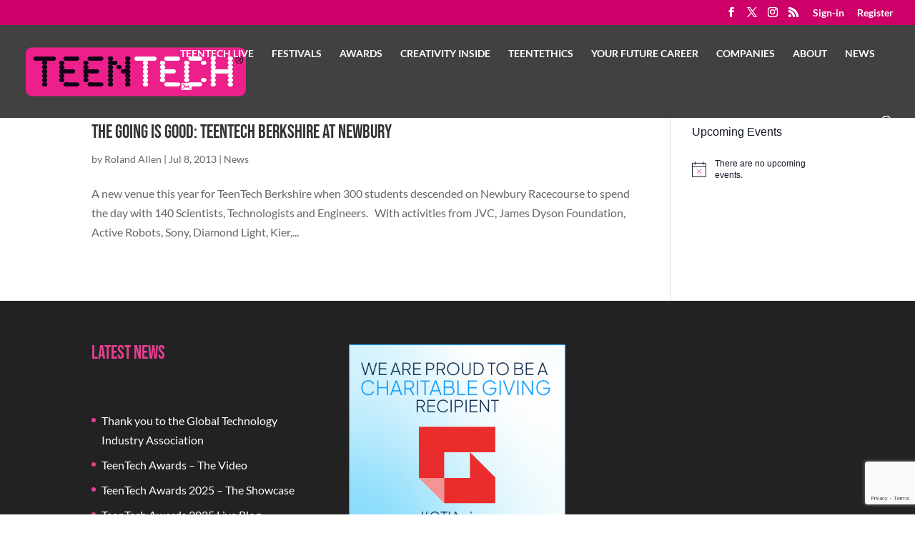

--- FILE ---
content_type: text/html; charset=utf-8
request_url: https://www.google.com/recaptcha/api2/anchor?ar=1&k=6Ld1Y6AcAAAAAEgQLNJsUzSfqWtnRxi0loZYfiRg&co=aHR0cHM6Ly90ZWVudGVjaC5jb206NDQz&hl=en&v=PoyoqOPhxBO7pBk68S4YbpHZ&size=invisible&anchor-ms=20000&execute-ms=30000&cb=7gevitqpkus6
body_size: 48662
content:
<!DOCTYPE HTML><html dir="ltr" lang="en"><head><meta http-equiv="Content-Type" content="text/html; charset=UTF-8">
<meta http-equiv="X-UA-Compatible" content="IE=edge">
<title>reCAPTCHA</title>
<style type="text/css">
/* cyrillic-ext */
@font-face {
  font-family: 'Roboto';
  font-style: normal;
  font-weight: 400;
  font-stretch: 100%;
  src: url(//fonts.gstatic.com/s/roboto/v48/KFO7CnqEu92Fr1ME7kSn66aGLdTylUAMa3GUBHMdazTgWw.woff2) format('woff2');
  unicode-range: U+0460-052F, U+1C80-1C8A, U+20B4, U+2DE0-2DFF, U+A640-A69F, U+FE2E-FE2F;
}
/* cyrillic */
@font-face {
  font-family: 'Roboto';
  font-style: normal;
  font-weight: 400;
  font-stretch: 100%;
  src: url(//fonts.gstatic.com/s/roboto/v48/KFO7CnqEu92Fr1ME7kSn66aGLdTylUAMa3iUBHMdazTgWw.woff2) format('woff2');
  unicode-range: U+0301, U+0400-045F, U+0490-0491, U+04B0-04B1, U+2116;
}
/* greek-ext */
@font-face {
  font-family: 'Roboto';
  font-style: normal;
  font-weight: 400;
  font-stretch: 100%;
  src: url(//fonts.gstatic.com/s/roboto/v48/KFO7CnqEu92Fr1ME7kSn66aGLdTylUAMa3CUBHMdazTgWw.woff2) format('woff2');
  unicode-range: U+1F00-1FFF;
}
/* greek */
@font-face {
  font-family: 'Roboto';
  font-style: normal;
  font-weight: 400;
  font-stretch: 100%;
  src: url(//fonts.gstatic.com/s/roboto/v48/KFO7CnqEu92Fr1ME7kSn66aGLdTylUAMa3-UBHMdazTgWw.woff2) format('woff2');
  unicode-range: U+0370-0377, U+037A-037F, U+0384-038A, U+038C, U+038E-03A1, U+03A3-03FF;
}
/* math */
@font-face {
  font-family: 'Roboto';
  font-style: normal;
  font-weight: 400;
  font-stretch: 100%;
  src: url(//fonts.gstatic.com/s/roboto/v48/KFO7CnqEu92Fr1ME7kSn66aGLdTylUAMawCUBHMdazTgWw.woff2) format('woff2');
  unicode-range: U+0302-0303, U+0305, U+0307-0308, U+0310, U+0312, U+0315, U+031A, U+0326-0327, U+032C, U+032F-0330, U+0332-0333, U+0338, U+033A, U+0346, U+034D, U+0391-03A1, U+03A3-03A9, U+03B1-03C9, U+03D1, U+03D5-03D6, U+03F0-03F1, U+03F4-03F5, U+2016-2017, U+2034-2038, U+203C, U+2040, U+2043, U+2047, U+2050, U+2057, U+205F, U+2070-2071, U+2074-208E, U+2090-209C, U+20D0-20DC, U+20E1, U+20E5-20EF, U+2100-2112, U+2114-2115, U+2117-2121, U+2123-214F, U+2190, U+2192, U+2194-21AE, U+21B0-21E5, U+21F1-21F2, U+21F4-2211, U+2213-2214, U+2216-22FF, U+2308-230B, U+2310, U+2319, U+231C-2321, U+2336-237A, U+237C, U+2395, U+239B-23B7, U+23D0, U+23DC-23E1, U+2474-2475, U+25AF, U+25B3, U+25B7, U+25BD, U+25C1, U+25CA, U+25CC, U+25FB, U+266D-266F, U+27C0-27FF, U+2900-2AFF, U+2B0E-2B11, U+2B30-2B4C, U+2BFE, U+3030, U+FF5B, U+FF5D, U+1D400-1D7FF, U+1EE00-1EEFF;
}
/* symbols */
@font-face {
  font-family: 'Roboto';
  font-style: normal;
  font-weight: 400;
  font-stretch: 100%;
  src: url(//fonts.gstatic.com/s/roboto/v48/KFO7CnqEu92Fr1ME7kSn66aGLdTylUAMaxKUBHMdazTgWw.woff2) format('woff2');
  unicode-range: U+0001-000C, U+000E-001F, U+007F-009F, U+20DD-20E0, U+20E2-20E4, U+2150-218F, U+2190, U+2192, U+2194-2199, U+21AF, U+21E6-21F0, U+21F3, U+2218-2219, U+2299, U+22C4-22C6, U+2300-243F, U+2440-244A, U+2460-24FF, U+25A0-27BF, U+2800-28FF, U+2921-2922, U+2981, U+29BF, U+29EB, U+2B00-2BFF, U+4DC0-4DFF, U+FFF9-FFFB, U+10140-1018E, U+10190-1019C, U+101A0, U+101D0-101FD, U+102E0-102FB, U+10E60-10E7E, U+1D2C0-1D2D3, U+1D2E0-1D37F, U+1F000-1F0FF, U+1F100-1F1AD, U+1F1E6-1F1FF, U+1F30D-1F30F, U+1F315, U+1F31C, U+1F31E, U+1F320-1F32C, U+1F336, U+1F378, U+1F37D, U+1F382, U+1F393-1F39F, U+1F3A7-1F3A8, U+1F3AC-1F3AF, U+1F3C2, U+1F3C4-1F3C6, U+1F3CA-1F3CE, U+1F3D4-1F3E0, U+1F3ED, U+1F3F1-1F3F3, U+1F3F5-1F3F7, U+1F408, U+1F415, U+1F41F, U+1F426, U+1F43F, U+1F441-1F442, U+1F444, U+1F446-1F449, U+1F44C-1F44E, U+1F453, U+1F46A, U+1F47D, U+1F4A3, U+1F4B0, U+1F4B3, U+1F4B9, U+1F4BB, U+1F4BF, U+1F4C8-1F4CB, U+1F4D6, U+1F4DA, U+1F4DF, U+1F4E3-1F4E6, U+1F4EA-1F4ED, U+1F4F7, U+1F4F9-1F4FB, U+1F4FD-1F4FE, U+1F503, U+1F507-1F50B, U+1F50D, U+1F512-1F513, U+1F53E-1F54A, U+1F54F-1F5FA, U+1F610, U+1F650-1F67F, U+1F687, U+1F68D, U+1F691, U+1F694, U+1F698, U+1F6AD, U+1F6B2, U+1F6B9-1F6BA, U+1F6BC, U+1F6C6-1F6CF, U+1F6D3-1F6D7, U+1F6E0-1F6EA, U+1F6F0-1F6F3, U+1F6F7-1F6FC, U+1F700-1F7FF, U+1F800-1F80B, U+1F810-1F847, U+1F850-1F859, U+1F860-1F887, U+1F890-1F8AD, U+1F8B0-1F8BB, U+1F8C0-1F8C1, U+1F900-1F90B, U+1F93B, U+1F946, U+1F984, U+1F996, U+1F9E9, U+1FA00-1FA6F, U+1FA70-1FA7C, U+1FA80-1FA89, U+1FA8F-1FAC6, U+1FACE-1FADC, U+1FADF-1FAE9, U+1FAF0-1FAF8, U+1FB00-1FBFF;
}
/* vietnamese */
@font-face {
  font-family: 'Roboto';
  font-style: normal;
  font-weight: 400;
  font-stretch: 100%;
  src: url(//fonts.gstatic.com/s/roboto/v48/KFO7CnqEu92Fr1ME7kSn66aGLdTylUAMa3OUBHMdazTgWw.woff2) format('woff2');
  unicode-range: U+0102-0103, U+0110-0111, U+0128-0129, U+0168-0169, U+01A0-01A1, U+01AF-01B0, U+0300-0301, U+0303-0304, U+0308-0309, U+0323, U+0329, U+1EA0-1EF9, U+20AB;
}
/* latin-ext */
@font-face {
  font-family: 'Roboto';
  font-style: normal;
  font-weight: 400;
  font-stretch: 100%;
  src: url(//fonts.gstatic.com/s/roboto/v48/KFO7CnqEu92Fr1ME7kSn66aGLdTylUAMa3KUBHMdazTgWw.woff2) format('woff2');
  unicode-range: U+0100-02BA, U+02BD-02C5, U+02C7-02CC, U+02CE-02D7, U+02DD-02FF, U+0304, U+0308, U+0329, U+1D00-1DBF, U+1E00-1E9F, U+1EF2-1EFF, U+2020, U+20A0-20AB, U+20AD-20C0, U+2113, U+2C60-2C7F, U+A720-A7FF;
}
/* latin */
@font-face {
  font-family: 'Roboto';
  font-style: normal;
  font-weight: 400;
  font-stretch: 100%;
  src: url(//fonts.gstatic.com/s/roboto/v48/KFO7CnqEu92Fr1ME7kSn66aGLdTylUAMa3yUBHMdazQ.woff2) format('woff2');
  unicode-range: U+0000-00FF, U+0131, U+0152-0153, U+02BB-02BC, U+02C6, U+02DA, U+02DC, U+0304, U+0308, U+0329, U+2000-206F, U+20AC, U+2122, U+2191, U+2193, U+2212, U+2215, U+FEFF, U+FFFD;
}
/* cyrillic-ext */
@font-face {
  font-family: 'Roboto';
  font-style: normal;
  font-weight: 500;
  font-stretch: 100%;
  src: url(//fonts.gstatic.com/s/roboto/v48/KFO7CnqEu92Fr1ME7kSn66aGLdTylUAMa3GUBHMdazTgWw.woff2) format('woff2');
  unicode-range: U+0460-052F, U+1C80-1C8A, U+20B4, U+2DE0-2DFF, U+A640-A69F, U+FE2E-FE2F;
}
/* cyrillic */
@font-face {
  font-family: 'Roboto';
  font-style: normal;
  font-weight: 500;
  font-stretch: 100%;
  src: url(//fonts.gstatic.com/s/roboto/v48/KFO7CnqEu92Fr1ME7kSn66aGLdTylUAMa3iUBHMdazTgWw.woff2) format('woff2');
  unicode-range: U+0301, U+0400-045F, U+0490-0491, U+04B0-04B1, U+2116;
}
/* greek-ext */
@font-face {
  font-family: 'Roboto';
  font-style: normal;
  font-weight: 500;
  font-stretch: 100%;
  src: url(//fonts.gstatic.com/s/roboto/v48/KFO7CnqEu92Fr1ME7kSn66aGLdTylUAMa3CUBHMdazTgWw.woff2) format('woff2');
  unicode-range: U+1F00-1FFF;
}
/* greek */
@font-face {
  font-family: 'Roboto';
  font-style: normal;
  font-weight: 500;
  font-stretch: 100%;
  src: url(//fonts.gstatic.com/s/roboto/v48/KFO7CnqEu92Fr1ME7kSn66aGLdTylUAMa3-UBHMdazTgWw.woff2) format('woff2');
  unicode-range: U+0370-0377, U+037A-037F, U+0384-038A, U+038C, U+038E-03A1, U+03A3-03FF;
}
/* math */
@font-face {
  font-family: 'Roboto';
  font-style: normal;
  font-weight: 500;
  font-stretch: 100%;
  src: url(//fonts.gstatic.com/s/roboto/v48/KFO7CnqEu92Fr1ME7kSn66aGLdTylUAMawCUBHMdazTgWw.woff2) format('woff2');
  unicode-range: U+0302-0303, U+0305, U+0307-0308, U+0310, U+0312, U+0315, U+031A, U+0326-0327, U+032C, U+032F-0330, U+0332-0333, U+0338, U+033A, U+0346, U+034D, U+0391-03A1, U+03A3-03A9, U+03B1-03C9, U+03D1, U+03D5-03D6, U+03F0-03F1, U+03F4-03F5, U+2016-2017, U+2034-2038, U+203C, U+2040, U+2043, U+2047, U+2050, U+2057, U+205F, U+2070-2071, U+2074-208E, U+2090-209C, U+20D0-20DC, U+20E1, U+20E5-20EF, U+2100-2112, U+2114-2115, U+2117-2121, U+2123-214F, U+2190, U+2192, U+2194-21AE, U+21B0-21E5, U+21F1-21F2, U+21F4-2211, U+2213-2214, U+2216-22FF, U+2308-230B, U+2310, U+2319, U+231C-2321, U+2336-237A, U+237C, U+2395, U+239B-23B7, U+23D0, U+23DC-23E1, U+2474-2475, U+25AF, U+25B3, U+25B7, U+25BD, U+25C1, U+25CA, U+25CC, U+25FB, U+266D-266F, U+27C0-27FF, U+2900-2AFF, U+2B0E-2B11, U+2B30-2B4C, U+2BFE, U+3030, U+FF5B, U+FF5D, U+1D400-1D7FF, U+1EE00-1EEFF;
}
/* symbols */
@font-face {
  font-family: 'Roboto';
  font-style: normal;
  font-weight: 500;
  font-stretch: 100%;
  src: url(//fonts.gstatic.com/s/roboto/v48/KFO7CnqEu92Fr1ME7kSn66aGLdTylUAMaxKUBHMdazTgWw.woff2) format('woff2');
  unicode-range: U+0001-000C, U+000E-001F, U+007F-009F, U+20DD-20E0, U+20E2-20E4, U+2150-218F, U+2190, U+2192, U+2194-2199, U+21AF, U+21E6-21F0, U+21F3, U+2218-2219, U+2299, U+22C4-22C6, U+2300-243F, U+2440-244A, U+2460-24FF, U+25A0-27BF, U+2800-28FF, U+2921-2922, U+2981, U+29BF, U+29EB, U+2B00-2BFF, U+4DC0-4DFF, U+FFF9-FFFB, U+10140-1018E, U+10190-1019C, U+101A0, U+101D0-101FD, U+102E0-102FB, U+10E60-10E7E, U+1D2C0-1D2D3, U+1D2E0-1D37F, U+1F000-1F0FF, U+1F100-1F1AD, U+1F1E6-1F1FF, U+1F30D-1F30F, U+1F315, U+1F31C, U+1F31E, U+1F320-1F32C, U+1F336, U+1F378, U+1F37D, U+1F382, U+1F393-1F39F, U+1F3A7-1F3A8, U+1F3AC-1F3AF, U+1F3C2, U+1F3C4-1F3C6, U+1F3CA-1F3CE, U+1F3D4-1F3E0, U+1F3ED, U+1F3F1-1F3F3, U+1F3F5-1F3F7, U+1F408, U+1F415, U+1F41F, U+1F426, U+1F43F, U+1F441-1F442, U+1F444, U+1F446-1F449, U+1F44C-1F44E, U+1F453, U+1F46A, U+1F47D, U+1F4A3, U+1F4B0, U+1F4B3, U+1F4B9, U+1F4BB, U+1F4BF, U+1F4C8-1F4CB, U+1F4D6, U+1F4DA, U+1F4DF, U+1F4E3-1F4E6, U+1F4EA-1F4ED, U+1F4F7, U+1F4F9-1F4FB, U+1F4FD-1F4FE, U+1F503, U+1F507-1F50B, U+1F50D, U+1F512-1F513, U+1F53E-1F54A, U+1F54F-1F5FA, U+1F610, U+1F650-1F67F, U+1F687, U+1F68D, U+1F691, U+1F694, U+1F698, U+1F6AD, U+1F6B2, U+1F6B9-1F6BA, U+1F6BC, U+1F6C6-1F6CF, U+1F6D3-1F6D7, U+1F6E0-1F6EA, U+1F6F0-1F6F3, U+1F6F7-1F6FC, U+1F700-1F7FF, U+1F800-1F80B, U+1F810-1F847, U+1F850-1F859, U+1F860-1F887, U+1F890-1F8AD, U+1F8B0-1F8BB, U+1F8C0-1F8C1, U+1F900-1F90B, U+1F93B, U+1F946, U+1F984, U+1F996, U+1F9E9, U+1FA00-1FA6F, U+1FA70-1FA7C, U+1FA80-1FA89, U+1FA8F-1FAC6, U+1FACE-1FADC, U+1FADF-1FAE9, U+1FAF0-1FAF8, U+1FB00-1FBFF;
}
/* vietnamese */
@font-face {
  font-family: 'Roboto';
  font-style: normal;
  font-weight: 500;
  font-stretch: 100%;
  src: url(//fonts.gstatic.com/s/roboto/v48/KFO7CnqEu92Fr1ME7kSn66aGLdTylUAMa3OUBHMdazTgWw.woff2) format('woff2');
  unicode-range: U+0102-0103, U+0110-0111, U+0128-0129, U+0168-0169, U+01A0-01A1, U+01AF-01B0, U+0300-0301, U+0303-0304, U+0308-0309, U+0323, U+0329, U+1EA0-1EF9, U+20AB;
}
/* latin-ext */
@font-face {
  font-family: 'Roboto';
  font-style: normal;
  font-weight: 500;
  font-stretch: 100%;
  src: url(//fonts.gstatic.com/s/roboto/v48/KFO7CnqEu92Fr1ME7kSn66aGLdTylUAMa3KUBHMdazTgWw.woff2) format('woff2');
  unicode-range: U+0100-02BA, U+02BD-02C5, U+02C7-02CC, U+02CE-02D7, U+02DD-02FF, U+0304, U+0308, U+0329, U+1D00-1DBF, U+1E00-1E9F, U+1EF2-1EFF, U+2020, U+20A0-20AB, U+20AD-20C0, U+2113, U+2C60-2C7F, U+A720-A7FF;
}
/* latin */
@font-face {
  font-family: 'Roboto';
  font-style: normal;
  font-weight: 500;
  font-stretch: 100%;
  src: url(//fonts.gstatic.com/s/roboto/v48/KFO7CnqEu92Fr1ME7kSn66aGLdTylUAMa3yUBHMdazQ.woff2) format('woff2');
  unicode-range: U+0000-00FF, U+0131, U+0152-0153, U+02BB-02BC, U+02C6, U+02DA, U+02DC, U+0304, U+0308, U+0329, U+2000-206F, U+20AC, U+2122, U+2191, U+2193, U+2212, U+2215, U+FEFF, U+FFFD;
}
/* cyrillic-ext */
@font-face {
  font-family: 'Roboto';
  font-style: normal;
  font-weight: 900;
  font-stretch: 100%;
  src: url(//fonts.gstatic.com/s/roboto/v48/KFO7CnqEu92Fr1ME7kSn66aGLdTylUAMa3GUBHMdazTgWw.woff2) format('woff2');
  unicode-range: U+0460-052F, U+1C80-1C8A, U+20B4, U+2DE0-2DFF, U+A640-A69F, U+FE2E-FE2F;
}
/* cyrillic */
@font-face {
  font-family: 'Roboto';
  font-style: normal;
  font-weight: 900;
  font-stretch: 100%;
  src: url(//fonts.gstatic.com/s/roboto/v48/KFO7CnqEu92Fr1ME7kSn66aGLdTylUAMa3iUBHMdazTgWw.woff2) format('woff2');
  unicode-range: U+0301, U+0400-045F, U+0490-0491, U+04B0-04B1, U+2116;
}
/* greek-ext */
@font-face {
  font-family: 'Roboto';
  font-style: normal;
  font-weight: 900;
  font-stretch: 100%;
  src: url(//fonts.gstatic.com/s/roboto/v48/KFO7CnqEu92Fr1ME7kSn66aGLdTylUAMa3CUBHMdazTgWw.woff2) format('woff2');
  unicode-range: U+1F00-1FFF;
}
/* greek */
@font-face {
  font-family: 'Roboto';
  font-style: normal;
  font-weight: 900;
  font-stretch: 100%;
  src: url(//fonts.gstatic.com/s/roboto/v48/KFO7CnqEu92Fr1ME7kSn66aGLdTylUAMa3-UBHMdazTgWw.woff2) format('woff2');
  unicode-range: U+0370-0377, U+037A-037F, U+0384-038A, U+038C, U+038E-03A1, U+03A3-03FF;
}
/* math */
@font-face {
  font-family: 'Roboto';
  font-style: normal;
  font-weight: 900;
  font-stretch: 100%;
  src: url(//fonts.gstatic.com/s/roboto/v48/KFO7CnqEu92Fr1ME7kSn66aGLdTylUAMawCUBHMdazTgWw.woff2) format('woff2');
  unicode-range: U+0302-0303, U+0305, U+0307-0308, U+0310, U+0312, U+0315, U+031A, U+0326-0327, U+032C, U+032F-0330, U+0332-0333, U+0338, U+033A, U+0346, U+034D, U+0391-03A1, U+03A3-03A9, U+03B1-03C9, U+03D1, U+03D5-03D6, U+03F0-03F1, U+03F4-03F5, U+2016-2017, U+2034-2038, U+203C, U+2040, U+2043, U+2047, U+2050, U+2057, U+205F, U+2070-2071, U+2074-208E, U+2090-209C, U+20D0-20DC, U+20E1, U+20E5-20EF, U+2100-2112, U+2114-2115, U+2117-2121, U+2123-214F, U+2190, U+2192, U+2194-21AE, U+21B0-21E5, U+21F1-21F2, U+21F4-2211, U+2213-2214, U+2216-22FF, U+2308-230B, U+2310, U+2319, U+231C-2321, U+2336-237A, U+237C, U+2395, U+239B-23B7, U+23D0, U+23DC-23E1, U+2474-2475, U+25AF, U+25B3, U+25B7, U+25BD, U+25C1, U+25CA, U+25CC, U+25FB, U+266D-266F, U+27C0-27FF, U+2900-2AFF, U+2B0E-2B11, U+2B30-2B4C, U+2BFE, U+3030, U+FF5B, U+FF5D, U+1D400-1D7FF, U+1EE00-1EEFF;
}
/* symbols */
@font-face {
  font-family: 'Roboto';
  font-style: normal;
  font-weight: 900;
  font-stretch: 100%;
  src: url(//fonts.gstatic.com/s/roboto/v48/KFO7CnqEu92Fr1ME7kSn66aGLdTylUAMaxKUBHMdazTgWw.woff2) format('woff2');
  unicode-range: U+0001-000C, U+000E-001F, U+007F-009F, U+20DD-20E0, U+20E2-20E4, U+2150-218F, U+2190, U+2192, U+2194-2199, U+21AF, U+21E6-21F0, U+21F3, U+2218-2219, U+2299, U+22C4-22C6, U+2300-243F, U+2440-244A, U+2460-24FF, U+25A0-27BF, U+2800-28FF, U+2921-2922, U+2981, U+29BF, U+29EB, U+2B00-2BFF, U+4DC0-4DFF, U+FFF9-FFFB, U+10140-1018E, U+10190-1019C, U+101A0, U+101D0-101FD, U+102E0-102FB, U+10E60-10E7E, U+1D2C0-1D2D3, U+1D2E0-1D37F, U+1F000-1F0FF, U+1F100-1F1AD, U+1F1E6-1F1FF, U+1F30D-1F30F, U+1F315, U+1F31C, U+1F31E, U+1F320-1F32C, U+1F336, U+1F378, U+1F37D, U+1F382, U+1F393-1F39F, U+1F3A7-1F3A8, U+1F3AC-1F3AF, U+1F3C2, U+1F3C4-1F3C6, U+1F3CA-1F3CE, U+1F3D4-1F3E0, U+1F3ED, U+1F3F1-1F3F3, U+1F3F5-1F3F7, U+1F408, U+1F415, U+1F41F, U+1F426, U+1F43F, U+1F441-1F442, U+1F444, U+1F446-1F449, U+1F44C-1F44E, U+1F453, U+1F46A, U+1F47D, U+1F4A3, U+1F4B0, U+1F4B3, U+1F4B9, U+1F4BB, U+1F4BF, U+1F4C8-1F4CB, U+1F4D6, U+1F4DA, U+1F4DF, U+1F4E3-1F4E6, U+1F4EA-1F4ED, U+1F4F7, U+1F4F9-1F4FB, U+1F4FD-1F4FE, U+1F503, U+1F507-1F50B, U+1F50D, U+1F512-1F513, U+1F53E-1F54A, U+1F54F-1F5FA, U+1F610, U+1F650-1F67F, U+1F687, U+1F68D, U+1F691, U+1F694, U+1F698, U+1F6AD, U+1F6B2, U+1F6B9-1F6BA, U+1F6BC, U+1F6C6-1F6CF, U+1F6D3-1F6D7, U+1F6E0-1F6EA, U+1F6F0-1F6F3, U+1F6F7-1F6FC, U+1F700-1F7FF, U+1F800-1F80B, U+1F810-1F847, U+1F850-1F859, U+1F860-1F887, U+1F890-1F8AD, U+1F8B0-1F8BB, U+1F8C0-1F8C1, U+1F900-1F90B, U+1F93B, U+1F946, U+1F984, U+1F996, U+1F9E9, U+1FA00-1FA6F, U+1FA70-1FA7C, U+1FA80-1FA89, U+1FA8F-1FAC6, U+1FACE-1FADC, U+1FADF-1FAE9, U+1FAF0-1FAF8, U+1FB00-1FBFF;
}
/* vietnamese */
@font-face {
  font-family: 'Roboto';
  font-style: normal;
  font-weight: 900;
  font-stretch: 100%;
  src: url(//fonts.gstatic.com/s/roboto/v48/KFO7CnqEu92Fr1ME7kSn66aGLdTylUAMa3OUBHMdazTgWw.woff2) format('woff2');
  unicode-range: U+0102-0103, U+0110-0111, U+0128-0129, U+0168-0169, U+01A0-01A1, U+01AF-01B0, U+0300-0301, U+0303-0304, U+0308-0309, U+0323, U+0329, U+1EA0-1EF9, U+20AB;
}
/* latin-ext */
@font-face {
  font-family: 'Roboto';
  font-style: normal;
  font-weight: 900;
  font-stretch: 100%;
  src: url(//fonts.gstatic.com/s/roboto/v48/KFO7CnqEu92Fr1ME7kSn66aGLdTylUAMa3KUBHMdazTgWw.woff2) format('woff2');
  unicode-range: U+0100-02BA, U+02BD-02C5, U+02C7-02CC, U+02CE-02D7, U+02DD-02FF, U+0304, U+0308, U+0329, U+1D00-1DBF, U+1E00-1E9F, U+1EF2-1EFF, U+2020, U+20A0-20AB, U+20AD-20C0, U+2113, U+2C60-2C7F, U+A720-A7FF;
}
/* latin */
@font-face {
  font-family: 'Roboto';
  font-style: normal;
  font-weight: 900;
  font-stretch: 100%;
  src: url(//fonts.gstatic.com/s/roboto/v48/KFO7CnqEu92Fr1ME7kSn66aGLdTylUAMa3yUBHMdazQ.woff2) format('woff2');
  unicode-range: U+0000-00FF, U+0131, U+0152-0153, U+02BB-02BC, U+02C6, U+02DA, U+02DC, U+0304, U+0308, U+0329, U+2000-206F, U+20AC, U+2122, U+2191, U+2193, U+2212, U+2215, U+FEFF, U+FFFD;
}

</style>
<link rel="stylesheet" type="text/css" href="https://www.gstatic.com/recaptcha/releases/PoyoqOPhxBO7pBk68S4YbpHZ/styles__ltr.css">
<script nonce="M0jhA5uwL-cdTW1yDllbQA" type="text/javascript">window['__recaptcha_api'] = 'https://www.google.com/recaptcha/api2/';</script>
<script type="text/javascript" src="https://www.gstatic.com/recaptcha/releases/PoyoqOPhxBO7pBk68S4YbpHZ/recaptcha__en.js" nonce="M0jhA5uwL-cdTW1yDllbQA">
      
    </script></head>
<body><div id="rc-anchor-alert" class="rc-anchor-alert"></div>
<input type="hidden" id="recaptcha-token" value="[base64]">
<script type="text/javascript" nonce="M0jhA5uwL-cdTW1yDllbQA">
      recaptcha.anchor.Main.init("[\x22ainput\x22,[\x22bgdata\x22,\x22\x22,\[base64]/[base64]/[base64]/KE4oMTI0LHYsdi5HKSxMWihsLHYpKTpOKDEyNCx2LGwpLFYpLHYpLFQpKSxGKDE3MSx2KX0scjc9ZnVuY3Rpb24obCl7cmV0dXJuIGx9LEM9ZnVuY3Rpb24obCxWLHYpe04odixsLFYpLFZbYWtdPTI3OTZ9LG49ZnVuY3Rpb24obCxWKXtWLlg9KChWLlg/[base64]/[base64]/[base64]/[base64]/[base64]/[base64]/[base64]/[base64]/[base64]/[base64]/[base64]\\u003d\x22,\[base64]\\u003d\\u003d\x22,\x22wq8iWcKIP3oJw4nDlk/[base64]/Dm2PCm1Q8Y8Ouw4MOwpNHwrJCYEfCusOObGchGcKlTG4XwrATGk/CtcKywr8hU8OTwpAzwq/[base64]/[base64]/Dowp2VRsEwobDpRfCpMOHw5zCm8O1wqBuNMKTwrttAShRwohNw4RewonDiUQewoPClQkBJMOTwo7CosK5VUzChMOwBMOaDMKEJgkoVlfCssK4bsKCwppTw5nClB0Awpsjw43Ck8KvW31GSiEawrPDii/Cp23CgG/[base64]/w4TDpcO5MEMXbTXDvUk7VsKPcDrCusOHwqPChsO/PsK0w4liRMKLXsKTV3MaJRTDrAZkw7MywpLDq8OLEcORXcOsBldcQzXChAgCwq7CjUfDmX5oe3gfwotTScK7w6JzfhjCp8O2X8KwdcOTPMK1TFNXYlLDp2zDicOiSMKSS8OCw53Ci0HCuMKheAYuFUbCm8KrVjMPfHkGEcKPw6/[base64]/[base64]/[base64]/DqsKLw4NQw6HDqcKdF8KJXcOPwo/DmcOQwrQuQsOMYMKEF8Ouw7wSw7lSGUhdcRHCiMKFKxDDo8Kiw45FwrLDncOyWD/DlW1Iw6TCrj47b0Y/EMKNQsK3ezBqw4PDoFJdw5TCqwpgCsK4QSnDosOJwqYowqNVwr8Ww4HCs8KvwpjDj0/CtWVlw5xWQsOpXELDhcOPCcOqNQ7Dii8Mw5PCukbCv8ORw4/CjHl5OCbCscKOw4BFT8KlwqJpwrzDmDnDtz8Lw6k7w7UOwr/[base64]/DgQrCsD4Zw6Q6NkDDj8KUw6jDo8OcPVfChD3ChsKxw7zDg394ecKxwplXwprDvTrDrMKzwos/wp0RSUvDjRMGUR3DiMORY8OgXsKuwpvDsDwKacOmwooDwr3Cs1Fjc8OmwpYewozDn8Kgw5NwwoY+F1VBw4gIFQLCrcKPw5ITw4/DjhohwpwxZglqB3rCjk5fwrrDk8OURsK7PsO4fi/CiMKbwrTDisKKw7RuwoZkb33CgWfCkClwwprDtUAmNFnDqF1jDhoxw4zDtsKcw6Ftw4vDlcOvCsOYQsK+P8KQOE1VwqfCgTvCnhfCpy/[base64]/[base64]/DlEoyFSJCc8ObworDji1CZcOiw75awqfDucOsw7dfwqVBG8OPdMK7JDDCjcKhw5lyCsKFw59+w4DCkynDq8OEIhbCtQo7XwrChsOKccKyw6BKw6LCksOFw5fCqsO3BMOhw48Lw7jCvhzDtsOow5bDlcKywpRBwppaeUtHwo8BCMKsS8OnwqkFwo3CpsOqw4ZmXA/ChMKJw7jCshPCpMKFRsO5wqjDlsO8w6/Ch8Kyw6DDmWkoNV1hGsO9UXXDlybCowYvclliYcKDwoTCicKbTMKxw6wqBsKVA8K4wq0twpU/U8KBw5hRwrHCo0M0fn4bwqfCjnLDucKiJHfCpcOzwr0cwr/CkivDgzUUw4oEJMKUwqUgwolnKW7Cl8Kkw54pwqTCrHnCimh6G1/DtcK5EAQvwoEFwq9pMSnDgRXDr8ONw6Enw5LDvWkVw5ACwoBoE3/CgcKkwp4rwoQXw5Rpw5FOw4k6wrsGTiw6wpzCvzrDt8KYwrvDo0c5P8KVw5XDh8KJNlQMNhPCi8KcbDbDg8O3SsOew6jCoRFULsKXwpIbCMODw6N/VMOQAcK9UnxRwqjDrcO7wqbDkFFywr1hwqHDjmbDosKjOEBFw4cMwr5ADWzDvcKyclnCuDILwpx8w68YSMO/Vy8Ow6/CpMK8LcKuw65Cw5NhVDgeVBjDhncACsOgSDXDuMOtP8KGV2lICMOaEcOVwpvDgR/Dg8OOwqg4w6B9DnxHw6PCsCIZfcO1wopkwoTDkMKrUmk9w7bCrxdFwrXCpihaMi7Dqn3CpcOGcGlqw7LDosOIw7MjwoTDlnjDm1rDvmPCo3QTHVXCrMKMw7UIMsKLS1lzw50ewqwrw7nDkVIMQ8KZwpbDisKWwobCu8KIMMKBaMOPEcKhMsKmJsODwo7DlsO/[base64]/Ch8Kxwq3CrsKHw4XDk3HCm8KYHUbCisOaA8Kbw5QuEcKnecOQw7otw6s+AhPDiTLDpnoLQMKpDEbChjLDqSpZcSRgwr8+w4hMwoYgw73DvW3CjMKTw6ELb8KnLQbCqicMw6XDoMOCW1QPbsO+O8OVQW/DlsK6Fi9nw5kREMK5R8OwFFV7N8OJw4fDrkpzwrkFw7zCk3XCkQvClBoIfS3ClsKTwoDDtMK3bEjCjcKoRA80PmMlw5LCuMKATsKHDhjDqsOBMA92eiU2w6cLasK/wp/Cg8O/wqRnWsONA2AKwpHCpCVff8KDwqLCmHQQTDNkw7vDrcO2E8ODwqjClwtLG8K3YnzDvlHCnG48w6sMO8OsQ8O6w4nCmTnDnVs7T8O/woRbM8OMw4jCpsK6wphLE1ocwojCrcOoYC93TyTCiCQFKcOoccKfAX9Vw7nDoFzDj8O7UcOjSsOkM8OTYcOIMsOfwr5Ww4w7Ix/Dl1sZMGHDgyvDv1InwqQYNANHcBACESnCvsKISsOfQMKxw7zDuTvCvRnCr8KZwpvDr1pyw6LCucO0w5Q4LMKqeMOBwpbDoyrCgC3Chyo2VcO2aA7DmjhJNcKKw40nw7JcR8K0XTE9wojCqDpqaTQdw4LDk8KCKy7Ck8OswojDk8Onw6gcAAZswpzCv8K6w7JeOMKow7/[base64]/DqsOIw67ClxXCusOfUH/DrkjClGfCrlBGesKPasKtXMORccKkw5ltEMKlT1VDwpdSIMKGw6zDhAtdAG9nK0o8w4rCosKCw4w1UMOPEBMIXTp4cMKRJFVRChseDQZ5w5cVT8OZwrQ1wq/CpMODwqRdaz9oBcKOw5lwwrfDkcOoZcOSY8O8w53CpMOMIloow4XCu8OcD8KENMKvwpnCs8KZw6ZBRigbcMOZSBNJMUIlwr/Cs8K1K0RoSFgXIMKjwqJ/[base64]/Dg1fDj2I2wqLCscK8bsK7wqVgwpN7w4TCisK3O0MPMSNRwrLDoMKgw6xfwoPCpUXDgxR0IxnCt8KnQg/DnMK+B0bDkMKUQEzDv23DqMOgMw/CrznDq8Kmw59YSMOzFnlrw5sVwpvDh8Kbwpx0QSANw6fDvMKmBcOLwrLDtcOLw6I9wpQzMTxlLwHDpsKGX2fDp8O/wonCnWjCgyLCucKgCcOfw4hEwoHCs3gxHT0GwqPClw/Cm8KPw5/CozcVwo0fwqJ0YMOPw5PDkMKGB8Knwopxw7Vkw5UqRlYkRg3ClHLDkEnDqsKlP8KhGHQ8w7FnaMOqcAdrw7PDosKdXX/CqcKQOVJET8K5cMOZNEnDnWMRwptOMXLDkh8OEmzCp8K4CsOAw7vDnVclw5wCw5owwrTDpjhawo/DscO9wqB8wo7DtcK9w4AUU8OiwonDuTEBR8KDL8KhLwMQw7ByCD/Dh8KWOMKXw6E7McKVH1fCn1fCjcKSw5bCkcKywp9OJMKwd8KJwpfDuMK2w7Zkw4HDiCDCtMKuwo8RSylvHR4VwqfDssKDZ8OmecKqNjbCo3/DtcKYw4VWwo0kVMKvdwVMwrrCksKBZyt3LAXDlsKNOGTChH1pbsKkB8K1fwIDwp/Ds8OYw6fDhgxaUcOxw47ChsKUw5ANw5Jsw6pwwqfDvsO4VMO+McO0w78VwoYPDcK3DEkgw4nCkAw9w6fCtxAwwqnCm3bDggoUw57DssKiwqZpMnDCp8KTwplcMcO/QMO7w6whPsOsCmQbLX3DucKbcsO0GsONaAZ7asK8KMKSaRduKgjCt8OIw5oxHcKaTE5LMFJVw4rClcOBbFTDpi/DhA/DnhTCvMKvwpIFI8OMwq/CtDTCh8OMVgrDpHQnUQ9VdcKkccOgSTrDvS9kw54qMAHDpcKfw5TCvcOiBicmwoXDqkFidSjCvMKAwq/CucO0w6HDhcKKw6bCgcO6wp1bSG7CqMOIOnskKcOpw44Cwr3DgsOXw73Dh3XDisKnwqnCtsKBwo8GScKCKC7Ci8KpesKkWMOYw63CojlIwo8JwrAqTcOELBHDkMKlw47ClVXDnsO+wpLCtMObSR8Lw4/[base64]/DlmIjCMOUXFvDlcO9wo9VQihKwpFXwq4sJH7ChsKGYnNzPU9Aw5bChMOYCXfCpFvDqzg4RsO4C8KDwrcyw73Cg8OVw73DhMOQw4USQsOpw6hiacKYw6/CrR/CksOcw6DDgVxyw57DnlbCmSHCksOwfCnDsXAaw67ChCs3w4HDocOwwoLDmTnDu8Ogw6pQwobDq1jCpsKdDwQ/[base64]/[base64]/Ci0zDtwDCogPDicOeYMOKaMOwLcKuwo7DjcOrc2LCim4wwqQFwpMbw7LClsKYwr9XwrXCrnMWb3smw6A2w4zDsxzCo0BhwovCtQR2dQbDk3R4wo/[base64]/GcKSHcKsNcKiPsOEAD3Dq8Ohw5UjdyjCsB9AwqjCkHR6w7lZViNAw6w1w61Iw6zCmMKnacK2WhI4w7FqEsKOw53Ck8O5ZTvCvGc7wqEkw63DlMOpJVjDocOKS17DocKIwr3DtMOiw6PCqsKyU8OMC2TDn8KKPMK6wo8iZRTDl8OrwrcrdcK2w4PDuTIIYsOKfsK/wrPCgsOJEQfCg8KlG8Kcw4PDuybCvkDDmsO+Ew4YwobDqsO7YyIJw69ywqsBPsOGwqlUEMKowoXDixfDgw8bOcKgw6HCoQNww7vDpA92w4MPw4wow6wFBnrDjl/CsV/Dh8OuPsO6TMKMwp7CiMKHwocYwrHDqsKQK8Ofw6pfw7lqEgUdCQsfwpDCgsKeJz7DvsKfCsKYCcKdWFzCicOtwpLDhUUeVh/DpcK6WMKDwo0pTh7Dp0Ftwr3DvC3DqF3DsMOVQ8OkX1zCnx/CuBPDh8Ojw5PCq8Ovwq7DlD07wq7DkMKfZMOmw4hNGcKRKsK7w4U1DsKJwqtCVsKfw7/CuScOKDrDtcO3SBd5w6xzw4TCusOiJMKXwr8Ew5zCr8KBVHItCsOEHMOqw5XDqm/[base64]/wr/[base64]/[base64]/DsGMON8OGw44Kw57DscOoE8KrwqfDtAJwXn/[base64]/Dv1/DvsO3wrfDj0/CtcKHw4PDq8KTb1RUL8KlwovCpsK1QWPDmXHCqsKXWCbDr8KyScOowpvCtGLDtcOSw5XCvEhUwp0Pw7fCrMO/wr3Dr0lUfCjDtGfDpsKOCsKkJi1hJhI4UMKowpIFwrfChSJSw5VYw4dLEGYmw7IUAFjCr2rDig9BwrRWw7DDuMKiW8K9SSZCwrzCr8OoOh8+wohRw6wwU2LDs8OXw7lOXsOewq3DqGdGbMOdwqLCpXJSwrp1CMOMQ3nCrnDCgMOqw7p/w6nCoMKKw7/CuMKgXH7Di8K2wpxMLcOLw6PDunwPwr9OKhIAwotewrPDpMOXczMaw5FgwrLDocK/GsKcw7Bdw41mLcKbwqEIwrfDpzN+ezdFwp0Jw5nDm8Kfwo/CqnEywoVsw5jDgGXDrMOCwpA0UMONVxrCgHUvXHvDusOKDsKvw5JHcmnCkkQ+UcOBw5bCgMKFw6jCpsK/wo3Ct8OVBkjCu8KDX8KXwoTCrDRqIcOfw47CncKKwqnCnlbCi8OnMCZNIsOsDsKgTAJLZMOEBh/Cl8KpKicBw6kvX1RAwq3CrMOkw6XDgMOtbzFtwrwqw7IfwoLDmgkNwpgdwqXCjsOJQcK1w7jCiETCv8KJZAcEVMKKw5XCoVBHez3DuGHDqmFmwozDgMKTSk3DuBhpJ8OcwpvDmF/[base64]/Dug3Ckm/DrsKiwp7CnSgswqddTMOiw4DDocKGw5fDmlhWw6hdw5DDpsKgNEY+wqDCrMOfwrjCnz/CrMOaABRjwrhucwpRw6nCnxcQw455w5EicMOgfXwXwrpXJcO2w58lCcOzwrnDlcObw5cUw7/Cq8OrasOHw5/DhcKdYMOHTMKdwocPwonDpWJ4CQrDlyFWFEfDpMOAwo/DicKMwo3Cn8OBwqHCnFF9w4nDucKiw5PDixV7BcOjfhAoUyjDgS/[base64]/CjMKlwrx0XMKhwqTDhsOHKAfCiTgcwrLCkFcFKsKawpQaGxnDhMKABTrCusOhZcKQFsOVF8KrG3bCh8OLwrHClsK4w7LCvixfw4xlw4tDwr07QcOqwpNwKmvCpMO6ZG/CiiU6ASg9URbDnsKJw5vDvMOQwrHCqXDDnxM+DDHCmE5NP8Ktw5PDnMOvwpjDlsOyJ8OMHCPCgMKcwo03w4g/[base64]/Dk8K/wr8hwrVvKydbG8O+wqnDkSAqw6fDhMORZMKFw67Cn8KRwoDDjsOMwqbDj8KJwo/[base64]/[base64]/w5rDj8ODwpZIw7Qww4xxAT/[base64]/DgScNa8KHKE0gw6PClCPCtMKqwoLCrCXCuAwdw6liwq7Csk1ZwoXCusKJw6rDpkfDlSnDryDCnmciw53CpBoPGcKldgnDqsOXX8KPw5vClGlLBMKCZUvCi2nDoEwWw4Ezw5LCpxjDiXLDsm7CgkJTZ8OGEcKfBsOMWlDDj8Oaw7Ntw5TDncOBwr/[base64]/[base64]/wpwBw74hcsKxwqJJwpMpwpjCpsO9HcKlAT95fh3DnsO/w6cFDsKBwowVXMK4wpNmHsO9JsOZcMO7IsKBwqfDuQzDj8K/eldST8OMwpN8woDCvWR3XcKtwpAXJAHCry49IjQVRHTDtcKbw6HClF/ClsKCw48xw5UfwrwGNcOXw7UAw7IBw7rCiyZwHcKHw50aw78Cwr7CjWUSPyXChsOcUXAew7jDv8KLwoPCkGrCtsKucGdeHEEpw7spwpzDuEzCiltlw69qW17Dn8KxQcODVcKfwpTDisK/woHCmgvDumEUw7rDisK1w79aZsKFJUvCq8OIQl/DpG59w7RSwqcZBgPCiClyw7vDrMKCwqE1wqEIwo7Ch35FZMK/[base64]/P8O9wqLCsSB3w7kkwrUVwo3DnWPCnsORMMOxB8K1a8OEWMOOM8OywqTCpDfDtcOOw5nChBnCnHHCiQnCnRXCpMOGwo9sMMOgNsK1GcKCw45aw4BDwoARw4Vpw4QgwqE6GSJzDsKUwpAww5/[base64]/UGQnNMOIYcO5w5QWJQvDoRfCllPDl8K/wrvDsSogwpnCsFnCvRzDs8KROsOnf8Kcwq/DvsOtc8Kqw4XCtsKHdcKAw7FrwpQoJsKxNMKMVMO6w6d3aknCmcKqw5bCt24LPX7CicKoSsOSw50mMcKyw5fCtMKYwoXCtcKHwoXCrhXCq8O8QsKbI8O/BMO9wrstB8ONwqY0w7NAw6INCUjDmMK1bcO1ChPDoMKEw6TCl3M0wqAtDHAfwq7DtSHCvsKUw7UqwoliMkrDvMOFPMOUCS4IYcOBw57Cg2/Dg1nCh8KDbMKxw55gw4LCux81w7cbwq3DvsO+MCY6w4IQTcKlFsOJCDVGw6TCtsOyeg91wp7Co2w3w51GSsKTwoAywrB3w6UJBMKBw7oUw7s6fRVEXMOdwpR8w4bCnGtJRnLDiQ92wrTDpsONw4powoLCpH9RUcOgYsOHSE8Gw7kpw5/DqcOdJsO0wqQVw5AgW8Kaw4UhYQt8MsKuL8KNw7LDhcOaKcOVbHHDj2hRGTwGeFYqwpDClcO8TMKHO8O1woXDjD7ComHDjjllwr50w6vDpGQYHh9ndMOmT0ZCw7bCgwDCt8K9w4cJworCr8KYwpfCi8OMw7Qjwo/Ci1BIw6XCjMKqw7fCp8Onw6fDuz40wo5ow5PDlcOKworDskLCkcOdwqp9FT9BRljDrkJofRPDhhrDthBNVMKdwrfDjzbCs11jIsOAwoNWKMKIQR3CmMKJw7h7P8OjeT7ClcO8w7zDp8OZwo/CkFLCp3cbbCkLw6HDqcOOCcKNYWxjK8O4w4RYw4fCvcO7wojCt8K9wqXDpMOPLXTCj14jwqx6w4XDl8KqSzfCgiFiwoQow7TDkcOpw7LCoX0/w43CoQ4/woZeUFvDksKDwr/ClsKQLAZMcmYWw7XCm8OcJnTDhTVrw6/CjWhKwoLDt8OfQhXCjBXDsCDCmSTCt8O3csKkwoldWMK1SsOdw6c6fMKlwphEFcKLw6xZfBbDl8KHesO8w6BzwpxaM8KLwojDocOSwr7CgsOhXBx9Y0R6wqINTEnCkEtHw6zCkEkob0bDpcKlEA47DXjDssOBwq4uw7zDsHvDoHjDhh/Cp8Odb3weNEgiBHQCTMKew4FdCy4TS8KmRMKKAMKQw5EMAEgqX3RAwrvDhcKYBm42BxfDh8K/w786w7DDvglkw6YzRBUcUcKnwpAZOMKTZXxIwqbDmsK8wqwLw54iw4w1JsO3w7fChsKeHcOffltmwojCicORw73DmGnDiBrDm8KqQ8O0C3RAw6LCucKRwq4MMH5OwpzDjX/CiMOee8KPwqlIRzjDsh7CtHpHwpBoXxlhw6V7w5nDkcKjBELCtVLCg8OBRBfCkgPDuMOgwqsnwozDssOsI23DqEguHSTDqcO/wr7Dr8ONw4FeV8O+bcK2wo9+Cz0yfsOCw4Iiw5tXMmoiJ208VcODw7kdVQ4KTlbCpsO9IsO/wqvDk03Du8KkVRnCvRzCrFVBVsOBw60Rw7nCg8Kjw59Ew7xJwrcoUUlnJmIPLmfCgcK7ZsOMRyw4UMO5wqI5HcOwwoRiYcK4ASxOwrNjI8O8wqPCosOZQxd2wrRkwrfCgwnDt8Oww4NgDz3CucK7w7fCiixweMKqwq/DimjDmMKtw5Qow6BAPXDCiMKzw5fDiVzDhcKaWcO1ORFrwoTCgRM+ZA4wwox+w5DCpcOYwqnDksOhwr7CqmDDhsKOwrw9wp4+w51MQcKzw6fCqB/Coy3DiDV7L8KFLMKCIn4cw6g3dsKbwropwoodRcKYw51Bw6FydcK9w7sgRMKvCcOow5FNwpAEAsOKwrp/bRdQaEJFwowZAxHCoHBzwqbDrGfCiMKDVj/[base64]/DlzrCoMK1wpo7wow3wq3CvWzCrzY5UVYXD8OGw7rDn8OOwp5ATG9Tw4kEBAPDhHg9d2I9w69uwpQFLsKbFsKyA17Cr8KAS8ODLsKjQE3CmktVbUUUw7t6w7YGFlk/[base64]/CqcK/w7dlw4bDomzCj8O+wp3Cgn/CrDnDh3krw7nCt2t0w5LCoQ/Chllkwq/DmVTDg8ORCUDCr8O3wrVZd8KrHEJkHcKSw4B4w4/DocKRw6PClx0vaMO+w7DDr8KEwqZdwpwSX8OxVW/DoWDDsMKIwo7CmsKWwqN3wp7DmF/CkCbClsKgw7B5an5Bf2HCoi3CjgfCisO6wprDqcKWXcO4fsOSw4oRI8ONw5Ndw49Ww4NiwqhdeMONw4zDlxfCosKrV3gheMKTwqTDug1rw4R3asK2GMKtVSnCm2ZqC1XDsBpRw5I8WcKYDMK1w4rDnF/CvwTDlMKLd8Kkwq7Cnm3Chl3CrWvCiWpYOMKywr/CjCcrwrhaw4XCuWYDXikURzARwpjCoDDDo8O/CU3Cn8OfG0Rsw6F+wqsvwqptwpPDv3AQwrjDqgzChsOHClzCqzwxwpPCkg4NEnbChgsIQMOKQFjCv2MNw7/Dq8KmwrYlb1TCv00IIcKCTcO1wpDDgC3Du3zCisK3B8KJw6TCk8K/w4twGx7DsMO+Y8Knw6Z9DcObw70Qwp/CqcKkMMKzw7UHw7c7S8O+Wn/CrcKgwrV1wo/Cv8K0w7PDscONPzPDkMKhOR3ClFDCiXTDl8Kow5stOcOKEmkbGFNnIUQ0w5zCug1Yw6LDr0fDpsO/wo9Cw5bCnlgqCifDjkA9M23DiCk2w5ZcBDLCv8ObwqrChTFxwq48w5bDocKswrvCuXHCnMOAwpoRwp/[base64]/[base64]/DqMOaw6hKGTLDnMOjwrQ7QjzDi8OFHsOWaMOAw50Gw4M5KBnDh8OqfcOlNMOSb3vDsRdrw5DCqcKHTHPDsHrDkTBNw77DhzYTPcK9JsOJwoPDjUEGwqjClEXDo1/DumXCqA7DomvChcKMw4oQVcOKISTCsjLDosO5T8OjCHfDjEXCuXPCry3CgsK8Fi10wpNQw7HDv8O5wrTDqmPCl8O4w6vCjsOmeinCoCfDosOuIMKKUMOMVsKIT8KDw7TDlMOcw6xaWmHCjCDDsMOHScORwr3CnMO0RkEnX8K/w4NKfV43wqRGWRbDncOPYsOMwq0YKMK6wqYDworDi8Kuw7/ClMOVwqLCrMOXQVrCq3wEwrDDpkbClUXCrMOhDMOCw5ItE8K0w5codsOZwpIud2YAwotQwqHCocO/wrbDqcOaHTcnXMKywrvDpm7DiMOBbsK4wpjDlcOVw4vDtDjDmMOowrlHA8OzW1gRJsK5Nx/DvAIaS8OGaMKTw694F8OCwqvCskAxJlElw7wLwpvCjsOfwrPCvMOlQCkSFMOTw6UlwoLCqkplfMOcwp3CusOgOzFCS8OHwpgcw57CtcOXKx3ChU7Dm8Ojw6dowq/DqcK/csKvZynCrcOOPmfCt8O9w6zCiMKjw6Uew4LCocKFSsKIc8KBaEnDrsOea8K7wpI3UDltw4DDtsOZJGYbH8Oiw6EVwrjCssOZKcO2w6g1w4ciX0tWwoVcw795DDFBw4pywpPCn8KCwprCssOiCUDDq3vDosOAw709wpNJwqI/w4ddw4pYwrfDi8ORSMKgSsOgXk4mwpLDgsKzw6TCjsK8wrtgw6HCq8O3axkMMMKUAcOvBUUpwpfDnMOrBMOqey44w6XCpkXCrUwBL8OqCh91wrLCu8Oew5jDoUxXwo8nwr/Cr2PCnyLDssOEwpDCsl5xUMKGw7vDiErCtw9rw6Z7wrrDmsOHDCUyw70JwrfDksOFw55SOVjDg8OaBMOWKsKPFH8ZTAJKGcOGw60oCQ7CgMO3aMKtXcKbwrDCrMOWwqxWEcKcDMKUJjBte8K7fsK3GMK7wrQ7OsOTwpHDicOwVnTDknzDjMKOG8KqwpcQw4rChsO/w7jCjcKXC0fDjsK9DVbDsMKww4HDjsK0S3fCocKPc8K5wrkPwp3CncKiYTPCvl1WfcKFwozCgj/CvUZ7Zn7DiMO0b3vCsljDkcOsFgcHCm/DnTPCksK2UzHDt03DqcOoC8KGw6Qbw43DmcOwwpd+w5DDgSxFwobCnhDCtzzDl8OXw4UiUHLCqMKiw7fCqjnDi8K/KcOzwplLIsOrP03CusKOw5bDmB3DhgBCwrF5Vl0/[base64]/CqwtFexjDqg3CrRDCgsK0ecKxeWXDhiZhMMKEw5PDqcKTw7tydldkwr0TeSfCt3dpwpRAw7VVwo7CiVbDicO8woLDk3rDgXtbwojDisKyYMOKE0DDkcKew7w3wpnCjHcnf8KlM8KVwqk2w54nwrMxLsKxZD4Nw6fDicKMw7PCnGHCqMK/wqQKw7E6f0lAwqNRCGZGWMK1woLDnyTClsOdLsORwohXwoTDnhZEwprDhMKsw4FGbcO8QcKrwrBLw6zDjMKgKcKgKRQqw5IowrPCu8OsJcOGwrvCicK8wrPCqSMqHsKWw6gybhhpwo3DtznDpDLCs8KfeF/CnArCrsKmB3NKIhYnWMKRw458wrh7BAvDlEBUw6bCkQ9PwrfDqBfDqcOSdxpiwrIaaW0rw4xzSsKqccKGw4F3DMOPOjvCv09LDx7Dh8OCMsKyVGc0Tx7CrcO0O1vCkEXCgWbDsEsjwqXDu8OCesOywo/DmMOvw6rDvkkhw4LClAnDvy/Ch1l8w4J9w7HDocOcwrvDqsOGYMKow5/DncOgw6LDjF94YxDClMKabMOpwql9dlZ0w7RrKxHDucKCw5zDm8OPK3TChTrDgUzCo8K7wqYsYHLDl8Ohw4wEw7/[base64]/w4fCv13CkMK2I8KoI1lRb8KIwqZHQcOoAC90RMOWQSvCiDIKwoV6UcKTKmjCmRLCscK2PcO4w6XDqlrDryjCmi1BOsK1w6rCgkVHaH7CnMKJHMO+w6IIw4lVw77CusKgFH0VI35oOsKYf8OCeMOFSMO/SQVHEzNEwrcfG8KqYcKMY8OSwr7DtcOMw6EAwovCsEs8w6sQw7nDisKEasKrGl0gwqjDoR0eWWpaWCAVw6lmdMOHw6HDmQXDmnfDvmsoNsKBB8KWw6HDtMKRdh7DqcK2TXvCh8OzJsORKAIUPMKUwqDCs8K9w6rDpE/CrMOkE8K0wrnDqcKncsOfE8KSw5QNTlclw6bConPCncKUTRXDm3HCn0ArwpnCt2hXfcKDwqjCjjrCgSpow75Vwo/[base64]/DgMONEBMyPCzDhWtUwpHDisO7w6M+dCTDql5ywoFrb8Ocw4fCgUEuwrhAdcO3w4klwokpVjtywoYMDyQAAxPCq8Orw4Evw5bCmEJoIMKIfsKWwptoBE/CnwNfw7IFIsK0wqtPOxzDgMODw4J9VlYpw6jChEoRVE8bwqY5Y8KvEcO6DFBjFsOIFyrDrWPCgQZ3B1VwCMO/w5bDshM2w4cmBhRwwoNhfmfCmQ3Cg8KKdAJSeMO4K8O5wq8Ew7jCt8Kock1Nw6LCgg94wr0ee8OTXAljTQR6BsKNw7zDmsO/w5vCrcOqw5RQwqtcVUTDtcKdbXvCljBPw6BYcMKAwoXClsKFw4fDrcOxw7Ipwostw5zDqsKiJ8KAwrbDtVxkaXLCqsOQw5Vuw7UiwpA4wp/CpTFCGyYeGGAVGcOkH8O2CMKFwqfCvsOUS8Oywoofwq51w71rLS/[base64]/[base64]/Dkmt9dcKJwrlswq3DqTXDui7DkRfClMOtwqXCqMO9aTU/[base64]/[base64]/wqIQw4IGekPCk8O1CcK3w5LDkB3DsCBywqHCtXLCo1bCuMOVwrXCqR4/IEDDncOXw6B4wp1SUcKUamfDocKawrLDiUAuDEfChsOWw5p1T0fDtMOPwo9lw5rDnMOWYXBzbsKHw7Ncw6/DlMOmBMKiw4PCkMKvw5d+VndIwrbCsSTDmcKrworCrMK2aMOXwqjCsCl/w57CsVsdwrXCi1IFwrQHwp/Dvlstwq0fw6/[base64]/E8KJfBzCv8Onwr5gAMKPA8OAw7TCjnzCh8O6aMOzw5ExwoUjWSczw4hHwoE1IsKzQsOQVVZDwqjDusOawqDCiMOIE8OQw5bDl8KgaMKPGkHDmAXDoBvCjUDDtsO/woTClcOJw4XCsSZOIQQlecKaw4LCiApJwpd+OBLDthzCpMOPwo/Ci0HDnlbCvMOVw6TDkMOdwozDgyEDDMOtDMOyQD3DrDbCv0DDosOmG2jCmSsUwrpXw4/Dv8KqLGgDwpQiwrrDhWjDnGjCpwjDiMO4ADPClzdtIms0wrd/w5DDnMK0Izp4wpkLclcqVFQQBDDDgMKPwpnDjHrDr2ZbNRRnwqvDlGXDqzHCkcK5BEHDscKLYBfCisOGKi8rKTZ6Kkx5HGrDrjUNw6tBwrQoE8OiUcK8woXDjRRqHcOKSkPCn8KowojCoMOZwqfDs8OVw53DmC7Ds8KfNsK9wrRkw6/CmSnDtHjDvXciw6IWVMOFCCnDmcKJw4IWRcKHQB/CnFBJwqTDo8OuXcK/w51PCsO/wqNWfsOBw6QdBcKcHsOhSw5WwqbDuwrDvsOIKcKNwrXCk8O7woFIw4zCu3TCh8OLw4XChX7DmsO1wq0tw6TCmB5Tw7JaXWHDk8Kbw77CuS0PJsK5SMKrcRNQPh/DhMKDw6zDnMK6wqoEw5LDvsKQSxAOwo7Cj3zCnMKKwrwuK8KDwo7CrcKNCV3CtMKfaXHDnGY/woDCu34iw6sTwo08w455w7rDt8OAHcKXw4sMMwgwYsKtw5tqwqhNSyNjQwTDiH7CuEoqw4PDmh5YFX8nw4FBw5TCr8OSJcKLw4jCqMK2C8KkNMOlwo4Zw7vCglZDw55fwrJvH8OFw5bDgcOqWVnCr8Osw5lReMObwr/CisKDJ8OHwrd5RS7Dl0sIw5bCkhzDu8OiI8KAERxkw4fCqgk+wotPW8KqLGPDi8K+wqwvwq3DsMKpWMKnwqwcNMKAHMO/w5U6w6x+w7nCgsOPwqknw6rCg8KhwoHDhsKFPcOBw7oVHklrYMKfZEHCu0rCozrDp8KUW25ywodXwqxQw7XCgxMcw6PCqsKHwrkBA8OtwqvDohcqwphYQ0/CkkAjwphICDF/[base64]/CjsOqBsOidsOcasOyBDrDr1IBD8K1RMOawrPCh2QsL8OdwpJDNCfCm8O6wqbDnMKtFm5LwqrCgEvCvD8Gw5A2w7tXwqrCgDktw5wmwo5ew77DhMKkwrJARFNuLi92BWfDp3XCvsOCw7BJw7FjMMOsw45JVyVIw7c+w7fDgMKAwpZKWmDDvcKeIcOcccKMw5nCgsOrNW/Dqz8FI8KHbMOpwqDCvmUMCSc4M8KaWcKFK8KnwoVkwo/DjMKJMwDCnMKWwpgUw4pIw4fDlWZLw4UDYFg6w4DDgR4MH2pYw5rDvxJKfEHDtsKhainDhMOvw5Azw5VQIcOWTCJbTsOlAkVbw49nwrB3w7jClsOsw4cSanhIwowjPcKXwpHDgUE/UEdVwrE+VHzCpsKUw5hPwqodw5LDpcKgw4lswpJDwp/CtcKzwqDCsRbDn8KtcXJYCEwyw5Vkwr81VcOjw53DkkAjOQnDgMKQwrhAw60LbMKow71mfHHDgSJWwoArwp/CnC3ChX82w4TCv3TCnT7Cv8KEw6shagACw71DPMKhZ8Kew5zCil/[base64]/woDDkD7CowXCiMKpwrREw6fDiXfCiXZKXMOsw7llwoLCqsKRw7XCgmLDhcKEw6B4GjLCk8Oew5/Cgl3DkcO8w7fDiwTClcKpUcOUQkZqMUzDlxLCkcKabsKAIcK9Pk9vbxdjw55Cw6jCqsKXbcK3A8Kaw4ZSXydQwoRdKRzDtRddcV3CgiPCssKLwrDDh8Oew4VqBEnCjsKOw47Dijg/w71mMcKDw7rDth7CiDhFFMOcw7h8P1Q1WMOHLsKaXTfDmRHCnDU0w4rDnmV/w5fDpAZbw7PDsT51fQkxE1zCjMOADBRVScKLcAwbwopTcB0pXg5GEWZmw67DkMKgwqLDjV3Dogl1wqFmw47CvQ/DosOnw7g4XzVNeMKew6fDhgw2woDCj8KDFQ3DqsO5QsK4wqELwpXDpFQrZQ4CYWvChkRcLMOdwp4mw7RUwqNowqnCusOGw4dzdn4aBMKFwpVkWcK/UsOtJgnDvnUmw5LCkFfDnMKtdVDDv8KjwqrCuFRuwojCu8OADMOswqjCpX4CClbCuMKbw77DoMKHMDh/XzgPfMK3wpLCp8KKw5bCvXLCpSPDucKaw5/Do3toR8OsdsO2d2JWW8OgwoUiwrc9d1rDnMOoWSV8CsK7w6DCnhw/wqlrBCNnRU/DrWXCj8KrwpXDqsOrBFXDi8Krw4jDpsK/MyoYPETCt8O7aFnCqloewrlHw4lAFHfDmMO2w4FRH0xmHMKUw79GDcOtw4d2NXB0AivChlYnQ8KvwolcwpPCh1vCo8OHwrlNU8K9fVopMHgOwo7DjsO1RsKRw6HDjDNVYGLCq2scwrV2w5bCo1lsaE9VwpvCogkMVUdmF8O1OsKkw44/wpTChTXDvlYWw6jDnxJ0w43CpC1DE8KKwpR0w7XDrsOyw6/[base64]/DninCoMO3IzPCvcKaEMKMdFp2a8O3KMOSO1rCgi9hwqs8wrEmAcOMw5rCmMK7wqzCm8OJw44pwoZ/w5XCoWLCjsOjwrrCkhnCosOOwpATZ8KFUzbCg8OzVMK0d8KKwpPDoCnCpsKmN8KfK0t2w4zDv8KIwo0HX8KWwoTCmRjDnMOVJsKlwosvw7jCtsOsw7/CqAUGwpctw5rDtcK5IsOsw6zDvMO9QsKBaxUgw65vwqp1wofCjSTCpcO0Bwk2w5nCn8KBDSMWw63Ct8Okw5p7wobDg8OCwpzDrHdqVWfClAcuwrTDhcOmQyPCtMOMeMK1N8OQwo/[base64]/DmgRlwoXCg8OdasOtwrvDrVXDl8OSwrJkNMOmwprDhcO9Oj8SRMOXw7jCsGBba2RBwo/DrsKqwpZLWmjCgsOsw6/DjMKKwoPCvB0+wq9ow5TDlT7DssOGWiwXCkxGw6MfecKhw6VVfnXDnsK/wofDlksUEMKxDsKtw5AIw4E0IsK/GV7DhgQNXcOGw5dEw4gaH19cw4YDTV3ChxrDosKxw5RgA8KhfGfDpMOvw4PCoQPCksOxw4TCv8OcS8OiKHjCpMK9w7DCgRkCfkDDsXbCmibDvMKlVUh0XMKRMsO8HksLDBk7w7JFRw/CqGpyNERCJ8OzYCjCisOMwrHDmzcVLMO5SALCjUfDmMK9AThRwpJFPGfCqVwfw7bDnjjDiMKKHw/CrcOaw7wQNcOdI8OQW0LCjxEOwqnCgD/Ch8K4w6/[base64]/bl8swrPDocK/fXESf8OVAMKtwovCtA/CkwBrGmViwrrCtWjCpmfDn1cvNTpPw7TCmUTDr8OBwo0Ww5RiAlR1w7MkSUFwYMOXw4pkw64Dw5cAwozDucKUw5bDmR/DviPDjMKbak93Hn/CmMKMwpjCtFLDphtSfjHDksO1XcO5w79iWMOew7rDrsKlHsKqf8OGw612w4Jdw6Fzwq7CvxbCm1oJEcKAw5x2wq0MCU1Jwqw/[base64]/XA1wX8Ovw7jCsn0dUMKiw7rCpEd+O0LCnjZFXMKoUsKZbynCmcOQfcKxw48ewrDCjW7DqQxbYx0cICTDs8KrMRLCuMKgU8K5E0l9asKTwr1nbMKuw4l/wqDChz/CtMOCcjjCtUHDggPCoMO1woRTPcOUwoPCrsKLHcOmw7vDrcKRwrVEwofDlcOqGg9pw6/[base64]/CkCbDhsK8w7tsABfCunTCksKlWcOZw6TDiVxHw53DrDdVwonDpEzCshguR8K/[base64]/Cl3BHwogDJnAzw5XDhVHDryIow7huw67CrADCnkPDm8KPw7t5eMKRw7DCmUp0GMOGw4dRw7BBbcO0UsKGw7E1Q2cCwr09wp8DNzFKw5UWw6lowrgxw5EuCxlZeC5Yw6cCBhVUZsO9TljDolpZAXxDw65bTsK9W33Dj3XDvHxPd2nDsMK/wq98TlvCl1TCimjDjMOlIMOkVMO4wrJjBMKAbcK7w5w5wr7Doi98wqchIsOAwpLDtcKGWsOoWcOWZzbCjsKPX8O0w6dmw5AWF0kResK0wrvCtDnDlUfDl0XDrMO8w7Muwr9zwo7DtFl2AEZSw4RQVQjCiFg8dAbDmh/ChlYWHjQQGknCvMO4O8KdfcOrw57CkQfDh8KcLsOXw6hJP8OZRlXDuMKOOmYlEcOjDW/DiMOIRxrCo8Ogw67Dl8OTXMKhOMOaYAJ+OBfCisKgHhfDncOCw4vCt8KrRzjCkhY3CMKMJx/CncOawrElCcKLwrNRJ8OYRcOvwrLDhcOjw7PCvMOcwpt0RMKrw7NhDXZ7w4bCk8OjIx5tfxJlwqERwrtgXcKKZ8Kcw7dwfsKBwpM5wqVewqrCkz8kw6Nnwp4OIzBIw7HCpkgRQsKgw60Jw59Rw6YOYcOVw6fCh8Oyw4I/[base64]/Ck8OTw5fDvcKYdcOlw6zDtwHCnMOCwqzCpEYkPcOiwqRkwpkxwolQwqFCw69vw55qJ347R8KVR8KDwrJDScKpwrvDlMOFw7TCvsKbFcKsKDDDkcKdewt7M8K8XhDDrMKBSMONAQl2FsKVAX8WwqTCug8XVMK/w5ANw7zCkMKhwp7CsMKtwoHCqkLCjHHCksOqPXNEGDd5wqDDihPDt2zDtDXDqsK7woUqwq4JwpNWQDINQR7CqAcbwqEUwptKw7/DgnbDribDosOvN016wqPDssOawrrDmCbCmMKSTMOEw7dGwqBSBwovZsKQwrLCgMOowpvCpcK0JMO7SQvCsTpUwqHCucO0H8O1wrN0woIFJMOJw7FiGk7Cv8O3wp9CQ8KFFxvCo8OMUQ8udnNDQXvCo1J/Pk7DjsKRFgpbW8OASMKKw4fCvXbDjsOIwrQBw6bCpk/Cu8KzKTPDkMOmWsOKFFnDhDvDgldAw7tww5QAw47CnkDDmMO7QSHDpMK0FhLDsHTDthgJwo3DmQEBw5wkw43DhB51wpwnN8KbAMKsw5nDoTsnwqDCmcKeI8Klwpd/wqBlwqPCrCtQDWnCgTHClcKDw6jCn1rCsHQyWVwkEsK3woptwoLDhcOpwrXDvE/CpgkIwrY4ecKywrPDuMKpw4LCtgA0wppACsKQwrLCkcO4dmFiwrMsNsOMf8K1w6oFZj/DmR9Jw7bCmcKARHQJLGjCk8KXLsOnwrbDk8O9H8K1w5tuG8K1fBDDm33DssKJbMOzw5vCjsKkwrRwZAUBw6R3bw3CkcOzw4FJfjDCpgjDr8KTwp1gBT0Bw6vDpgd7wodjehHDocKQwpnCp21Iw5BOwp/CvmvDnj9mw5rDq2rDgMOcw5IDSMO0wonCmHzCqm3Dk8O9wqYyYhg/w48uwrhMfsOkHsKJwqXCqwfDkUTCnMKPQh1ucMKfwrnCp8O6wo7DqsKhP28JSAbDkCbDocKmX1MAf8KIecOLwoHDn8OMdMODw7EJOsOPwpNdNcKUw6LCkgJowo7Dr8KdTsOdw4kVwopww7HCvMOnccK/wrQQw6vDuMOeLGvDrk4vw4LCicOQGTrCkAbDu8KYWMOJfwzCn8KONMOXGDJNwqg2LsO6bFcjw50KQzQdwpw4wodGBcKtWMOPwpllbljDu3DCoxwFwpLDt8Kxw4duUcKXw73DhinDnRLDkVl1GsKxw7nCihXCl8O3IMK7E8Olw6l5wowXIVoLZg\\u003d\\u003d\x22],null,[\x22conf\x22,null,\x226Ld1Y6AcAAAAAEgQLNJsUzSfqWtnRxi0loZYfiRg\x22,0,null,null,null,1,[21,125,63,73,95,87,41,43,42,83,102,105,109,121],[1017145,797],0,null,null,null,null,0,null,0,null,700,1,null,0,\[base64]/76lBhnEnQkZnOKMAhk\\u003d\x22,0,0,null,null,1,null,0,0,null,null,null,0],\x22https://teentech.com:443\x22,null,[3,1,1],null,null,null,1,3600,[\x22https://www.google.com/intl/en/policies/privacy/\x22,\x22https://www.google.com/intl/en/policies/terms/\x22],\x22gU3MixVVosIpB9HVOUXwrSi4xm5FjqPhA8r3Y+7dPRk\\u003d\x22,1,0,null,1,1768600713574,0,0,[219,103,99,39,164],null,[124],\x22RC-OXAu4xxs5ONq6A\x22,null,null,null,null,null,\x220dAFcWeA7TNwoqPAc2F-CAft8NlPf3ngAtVe6NLmevLBHdDRDFjxjae8dc9Sd6SqFhcfP3LLRKQcpwMXUh3nrUWa2RgoX9VBY0Kw\x22,1768683513471]");
    </script></body></html>